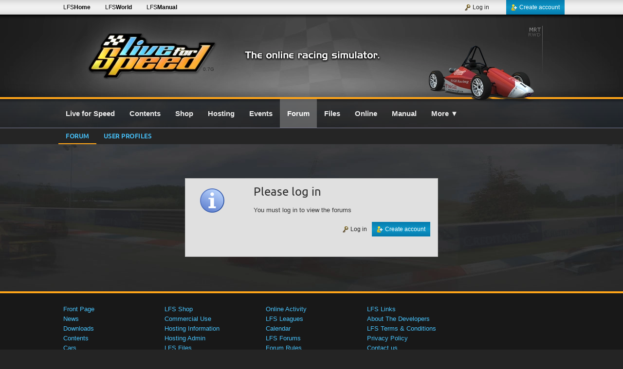

--- FILE ---
content_type: text/html; charset=UTF-8
request_url: https://www.lfs.net/forum/post/1726563
body_size: 2304
content:
<!DOCTYPE html>
<html lang="en">
<head>
<meta charset="utf-8" />
<meta name="description" content="Live for Speed is a serious racing simulator. No arcade modes, no steering aids - YOU have to do the driving. Try the LFS physics with our free demo!" />
<meta name="author" content="Live for Speed" />
<meta name="robots" content="index, follow" />
<meta name="viewport" content="width=device-width, initial-scale=1" />
<meta name="twitter:card" content="summary" />
<meta name="twitter:site" content="@LFSracing" />
<meta name="twitter:creator" content="@LFSracing" />
<meta property="og:type" content="game" />
<meta property="og:site_name" content="Live for Speed" />
<meta property="og:url" content="https://www.lfs.net/forum/post/1726563" />
<meta property="og:description" content="Live for Speed is a serious racing simulator. No arcade modes, no steering aids - YOU have to do the driving. Try the LFS physics with our free demo!" />
<meta property="og:image" content="https://www.lfs.net/static/logos/LFS_Logo.jpg" />
<meta property="og:title" content="LFS Forum - Please log in" />
<title>LFS Forum - Please log in</title>
<link rel="apple-touch-icon-precomposed" sizes="114x114" href="/apple-touch-icon-114x114-precomposed.png" />
<link rel="apple-touch-icon-precomposed" sizes="72x72" href="/apple-touch-icon-72x72-precomposed.png" />
<link rel="apple-touch-icon-precomposed" href="/apple-touch-icon-precomposed.png" />
<link rel="stylesheet" type="text/css" href="/style/merged699.css" />
<link rel="stylesheet" type="text/css" href="/style/s_main4.css" />
<!--[if lt IE 9]>
<script type="text/javascript" src="/js/html5shiv.js"></script>
<![endif]-->
<script type="text/javascript" src="/js/merged699.jgz"></script>
<script type="text/javascript">
bodyReady(function(){setDates(true);siteInit(0, false);initAnims();});var i18nData = {"":{"domain":"en_GB","lang":"en_GB","plural_forms":"nplurals=2; plural=(n != 1);"}};
</script>
</head>
<body><div id="SiteWrap"><div id="HeaderWrap"><div id="HeaderDiv"><div id="LfsLogo"><a href="/" class="VersionText" title="Latest Version : 0.7G">0.7G</a></div><div class="LfsLogoBg"></div><div id="HeaderRaceSimText">The online racing simulator</div><a id="HeaderCar" href="/cars/MRT" style="background: transparent url('/static/header/cars/mrt.webp') no-repeat;" title="MRT5"></a></div><div class="OrangeBar"></div></div><div id="HeaderTopBarWrap"><div id="HeaderTopBar"><div class="HeaderTopBarLinks"><a class="HeaderTopBarLink hideMini" href="https://www.lfs.net" title="LFS Main website">LFS<b>Home</b></a><a class="HeaderTopBarLink hideMini" href="https://www.lfsworld.net" title="LFS Statistics website" target="_blank">LFS<b>World</b></a><a class="HeaderTopBarLink hideMini" href="https://www.lfsmanual.net" title="LFS Manual" target="_blank">LFS<b>Manual</b></a></div><div id="LBAccount"><a class="LBAccountLink LBAccountLinkSignup" href="/register"><div class="LBAccountLinkIcon LBCreateAccount"></div>Create account</a><div class="LBSpacerRight"></div><a class="LBAccountLink" href="/login"><div class="LBAccountLinkIcon LBLogin"></div>Log in</a></div></div></div><div id="LBPageWrap"><div id="LBWrap"><div id="LBDiv"><nav id="LBSiteLinks"><a id="lbHome" class="LBSiteLink" href="/"><b>Live for Speed</b></a><a id="lbContents" class="LBSiteLink" href="/contents"><b>Contents</b></a><a id="lbShop" class="LBSiteLink" href="/shop"><b>Shop</b></a><a id="lbHosting" class="LBSiteLink" href="/hosting"><b>Hosting</b></a><a id="lbLeagues" class="LBSiteLink" href="/leagues/calendar"><b>Events</b></a><a id="lbForum" class="LBSiteLink LBSiteLinkCurrent" href="/forum"><b>Forum</b></a><a id="lbFiles" class="LBSiteLink" href="/files"><b>Files</b></a><a id="lbStats" class="LBSiteLink" href="/online/activity"><b>Online</b></a><a id="lbManual" class="LBSiteLink" href="https://www.lfsmanual.net" target="_blank"><b>Manual</b></a><a id="lbMore" class="LBSiteLink" href="/more" onclick="openMenu(event, this, 1);"><b>More</b> &#x25BC;</a></nav><div class="clear"></div></div></div><div id="TabBarWrap"><div id="TabBar"><a class="TabLink TabLinkActive" href="/forum">Forum</a><a class="TabLink" href="/profile">User profiles</a></div></div><div id="BodyWrap"><div id="BodyDiv">

<div class="ErrorDiv">
    <div class="ErrorItem">
        <div style="float: left; margin: 10px 10px 10px 20px;">
            <img src="/static/icons/info_100.png" class="w_50p" alt="Info" />
        </div>
        <div style="overflow: hidden; margin-top: 10px;">
            <div style="font-family: 'Ubuntu', Arial, sans-serif; font-size: 24px; font-weight: normal;">Please log in</div><br>
            You must log in to view the forums<br><br> <a class="LBAccountLink LBAccountLinkSignup" href="/register"><div class="LBAccountLinkIcon LBCreateAccount"></div>Create account</a> <a class="LBAccountLink" href="/login"><div class="LBAccountLinkIcon LBLogin"></div>Log in</a>
        </div>
        <div style="clear: both;"></div>
    </div>
</div>

</div></div></div><div id="FooterWrap"><div class="OrangeBar"></div><footer id="FooterDiv"><nav id="FooterLinksDiv"><table class="FooterLinks"><tr><td class="textTop"><a class="FooterLink" href="/">Front Page</a><br /><a class="FooterLink" href="/news">News</a><br /><a class="FooterLink" href="/downloads">Downloads</a><br /><a class="FooterLink" href="/contents">Contents</a><br /><a class="FooterLink" href="/cars">Cars</a><br /><a class="FooterLink" href="/tracks">Tracks</a><br /><a class="FooterLink" href="/screenshots">Screenshots</a><br /><a class="FooterLink" href="/videos">Videos</a><br /><a class="FooterLink" href="/streams">Streams</a><br /></td><td class="textTop"><a class="FooterLink" href="/shop">LFS Shop</a><br /><a class="FooterLink" href="/commercialuse">Commercial Use</a><br /><a class="FooterLink" href="/hosting">Hosting Information</a><br /><a class="FooterLink" href="/hosting/admin">Hosting Admin</a><br /><a class="FooterLink" href="/files">LFS Files</a><br /><a class="FooterLink" href="/files/vehmods">Vehicle Mods</a><br /><a class="FooterLink" href="/files/vehmods/regulations">Vehicle Mod Guidelines</a><br /><a class="FooterLink" href="/files/setups">Car Setups</a><br /></td><td class="textTop"><a class="FooterLink" href="/online/activity">Online Activity</a><br /><a class="FooterLink" href="/leagues">LFS Leagues</a><br /><a class="FooterLink" href="/leagues/calendar">Calendar</a><br /><a class="FooterLink" href="/forum">LFS Forums</a><br /><a class="FooterLink" href="/forum/rules">Forum Rules</a><br /><a class="FooterLink" href="/programmer">Programmer Info</a><br /><a class="FooterLink" href="/faq">F.A.Q.</a><br /></td><td class="textTop"><a class="FooterLink" href="/links">LFS Links</a><br /><a class="FooterLink" href="/about">About The Developers</a><br /><a class="FooterLink" href="/agreement">LFS Terms &amp; Conditions</a><br /><a class="FooterLink" href="/privacy">Privacy Policy</a><br /><a class="FooterLink" href="/contact">Contact us</a><br /></td><td class="textBottom textRight"><a id="BlueskyShareDiv" class="shareBtn2" href="https://bsky.app/profile/lfsracing.bsky.social" target="_blank" rel="publisher"></a><a id="XShareDiv" class="shareBtn2" href="https://x.com/LFSracing" target="_blank" rel="publisher"></a><a id="YouTubeShareDiv" class="shareBtn2" href="https://www.youtube.com/@liveforspeed" target="_blank" rel="publisher"></a><a id="DiscordShareDiv" class="shareBtn2" href="https://discord.com/invite/wZrUTJN" target="_blank" rel="publisher"></a></td></tr></table></nav><div id="FooterEndDiv"><div class="footerLogo"></div><br />© 2002-2026 Live for Speed - Scawen Roberts, Eric Bailey, Victor van Vlaardingen</div><div class="textCenter f_11">All timestamps on this website are displayed in your local timezone</div></footer></div><div id="mediaInfo">FGED GREDG RDFGDR GSFDG </div></div><script defer src="https://static.cloudflareinsights.com/beacon.min.js/vcd15cbe7772f49c399c6a5babf22c1241717689176015" integrity="sha512-ZpsOmlRQV6y907TI0dKBHq9Md29nnaEIPlkf84rnaERnq6zvWvPUqr2ft8M1aS28oN72PdrCzSjY4U6VaAw1EQ==" data-cf-beacon='{"version":"2024.11.0","token":"c656389516214bb2824f6a92f1b2cd68","r":1,"server_timing":{"name":{"cfCacheStatus":true,"cfEdge":true,"cfExtPri":true,"cfL4":true,"cfOrigin":true,"cfSpeedBrain":true},"location_startswith":null}}' crossorigin="anonymous"></script>
</body></html>